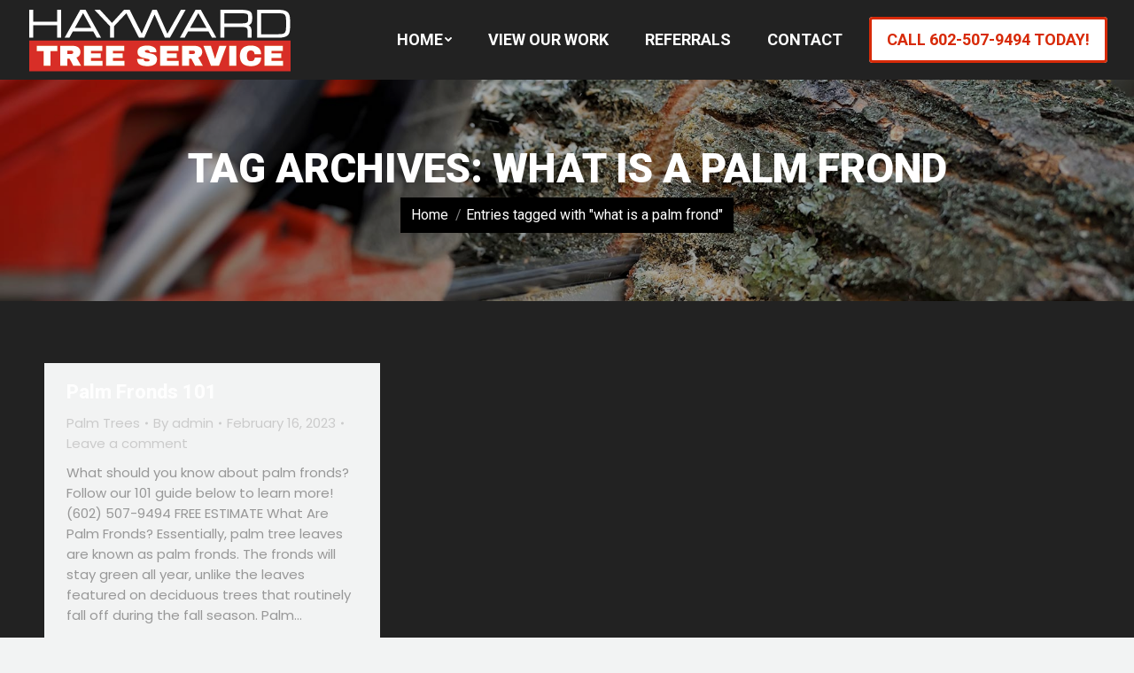

--- FILE ---
content_type: text/html; charset=UTF-8
request_url: https://haywardtreeserviceaz.com/tag/what-is-a-palm-frond/
body_size: 68236
content:
<!DOCTYPE html>
<!--[if !(IE 6) | !(IE 7) | !(IE 8)  ]><!-->
<html lang="en-US" class="no-js">
<!--<![endif]-->
<head>
	<meta charset="UTF-8" />
		<meta name="viewport" content="width=device-width, initial-scale=1, maximum-scale=1, user-scalable=0">
		<meta name="theme-color" content="#d72a08"/>	<link rel="profile" href="https://gmpg.org/xfn/11" />
	        <script type="text/javascript">
            if (/Android|webOS|iPhone|iPad|iPod|BlackBerry|IEMobile|Opera Mini/i.test(navigator.userAgent)) {
                var originalAddEventListener = EventTarget.prototype.addEventListener,
                    oldWidth = window.innerWidth;

                EventTarget.prototype.addEventListener = function (eventName, eventHandler, useCapture) {
                    if (eventName === "resize") {
                        originalAddEventListener.call(this, eventName, function (event) {
                            if (oldWidth === window.innerWidth) {
                                return;
                            }
                            else if (oldWidth !== window.innerWidth) {
                                oldWidth = window.innerWidth;
                            }
                            if (eventHandler.handleEvent) {
                                eventHandler.handleEvent.call(this, event);
                            }
                            else {
                                eventHandler.call(this, event);
                            };
                        }, useCapture);
                    }
                    else {
                        originalAddEventListener.call(this, eventName, eventHandler, useCapture);
                    };
                };
            };
        </script>
		<meta name='robots' content='index, follow, max-image-preview:large, max-snippet:-1, max-video-preview:-1' />

	<!-- This site is optimized with the Yoast SEO plugin v20.11 - https://yoast.com/wordpress/plugins/seo/ -->
	<title>what is a palm frond Archives - Hayward Tree Service AZ</title>
	<link rel="canonical" href="https://haywardtreeserviceaz.com/tag/what-is-a-palm-frond/" />
	<meta property="og:locale" content="en_US" />
	<meta property="og:type" content="article" />
	<meta property="og:title" content="what is a palm frond Archives - Hayward Tree Service AZ" />
	<meta property="og:url" content="https://haywardtreeserviceaz.com/tag/what-is-a-palm-frond/" />
	<meta property="og:site_name" content="Hayward Tree Service AZ" />
	<meta name="twitter:card" content="summary_large_image" />
	<script type="application/ld+json" class="yoast-schema-graph">{"@context":"https://schema.org","@graph":[{"@type":"CollectionPage","@id":"https://haywardtreeserviceaz.com/tag/what-is-a-palm-frond/","url":"https://haywardtreeserviceaz.com/tag/what-is-a-palm-frond/","name":"what is a palm frond Archives - Hayward Tree Service AZ","isPartOf":{"@id":"https://haywardtreeserviceaz.com/#website"},"breadcrumb":{"@id":"https://haywardtreeserviceaz.com/tag/what-is-a-palm-frond/#breadcrumb"},"inLanguage":"en-US"},{"@type":"BreadcrumbList","@id":"https://haywardtreeserviceaz.com/tag/what-is-a-palm-frond/#breadcrumb","itemListElement":[{"@type":"ListItem","position":1,"name":"Home","item":"https://haywardtreeserviceaz.com/"},{"@type":"ListItem","position":2,"name":"what is a palm frond"}]},{"@type":"WebSite","@id":"https://haywardtreeserviceaz.com/#website","url":"https://haywardtreeserviceaz.com/","name":"Hayward Tree Service AZ","description":"","potentialAction":[{"@type":"SearchAction","target":{"@type":"EntryPoint","urlTemplate":"https://haywardtreeserviceaz.com/?s={search_term_string}"},"query-input":"required name=search_term_string"}],"inLanguage":"en-US"}]}</script>
	<!-- / Yoast SEO plugin. -->


<link rel='dns-prefetch' href='//maps.googleapis.com' />
<link rel='dns-prefetch' href='//fonts.googleapis.com' />
<link rel="alternate" type="application/rss+xml" title="Hayward Tree Service AZ &raquo; Feed" href="https://haywardtreeserviceaz.com/feed/" />
<link rel="alternate" type="application/rss+xml" title="Hayward Tree Service AZ &raquo; Comments Feed" href="https://haywardtreeserviceaz.com/comments/feed/" />
<link rel="alternate" type="application/rss+xml" title="Hayward Tree Service AZ &raquo; what is a palm frond Tag Feed" href="https://haywardtreeserviceaz.com/tag/what-is-a-palm-frond/feed/" />
<style id='wp-img-auto-sizes-contain-inline-css' type='text/css'>
img:is([sizes=auto i],[sizes^="auto," i]){contain-intrinsic-size:3000px 1500px}
/*# sourceURL=wp-img-auto-sizes-contain-inline-css */
</style>
<style id='wp-emoji-styles-inline-css' type='text/css'>

	img.wp-smiley, img.emoji {
		display: inline !important;
		border: none !important;
		box-shadow: none !important;
		height: 1em !important;
		width: 1em !important;
		margin: 0 0.07em !important;
		vertical-align: -0.1em !important;
		background: none !important;
		padding: 0 !important;
	}
/*# sourceURL=wp-emoji-styles-inline-css */
</style>
<link rel='stylesheet' id='ez-toc-css' href='https://haywardtreeserviceaz.com/wp-content/plugins/easy-table-of-contents/assets/css/screen.min.css?ver=2.0.66.1' type='text/css' media='all' />
<style id='ez-toc-inline-css' type='text/css'>
div#ez-toc-container .ez-toc-title {font-size: 120%;}div#ez-toc-container .ez-toc-title {font-weight: 500;}div#ez-toc-container ul li {font-size: 95%;}div#ez-toc-container ul li {font-weight: 500;}div#ez-toc-container nav ul ul li {font-size: 90%;}
.ez-toc-container-direction {direction: ltr;}.ez-toc-counter ul{counter-reset: item ;}.ez-toc-counter nav ul li a::before {content: counters(item, ".", decimal) ". ";display: inline-block;counter-increment: item;flex-grow: 0;flex-shrink: 0;margin-right: .2em; float: left; }.ez-toc-widget-direction {direction: ltr;}.ez-toc-widget-container ul{counter-reset: item ;}.ez-toc-widget-container nav ul li a::before {content: counters(item, ".", decimal) ". ";display: inline-block;counter-increment: item;flex-grow: 0;flex-shrink: 0;margin-right: .2em; float: left; }
/*# sourceURL=ez-toc-inline-css */
</style>
<link rel='stylesheet' id='the7-icomoon-material-24x24-css' href='https://haywardtreeserviceaz.com/wp-content/uploads/smile_fonts/icomoon-material-24x24/icomoon-material-24x24.css?ver=6.9' type='text/css' media='all' />
<link rel='stylesheet' id='the7-icomoon-icomoonfree-16x16-css' href='https://haywardtreeserviceaz.com/wp-content/uploads/smile_fonts/icomoon-icomoonfree-16x16/icomoon-icomoonfree-16x16.css?ver=6.9' type='text/css' media='all' />
<link rel='stylesheet' id='js_composer_front-css' href='https://haywardtreeserviceaz.com/wp-content/plugins/js_composer/assets/css/js_composer.min.css?ver=6.13.0' type='text/css' media='all' />
<link rel='stylesheet' id='dt-web-fonts-css' href='https://fonts.googleapis.com/css?family=Open+Sans:400,600,700%7CRoboto:400,600,700,800,900%7CPoppins:400,600,700' type='text/css' media='all' />
<link rel='stylesheet' id='dt-main-css' href='https://haywardtreeserviceaz.com/wp-content/themes/dt-the7/css/main.min.css?ver=9.16.0' type='text/css' media='all' />
<style id='dt-main-inline-css' type='text/css'>
body #load {
  display: block;
  height: 100%;
  overflow: hidden;
  position: fixed;
  width: 100%;
  z-index: 9901;
  opacity: 1;
  visibility: visible;
  transition: all .35s ease-out;
}
.load-wrap {
  width: 100%;
  height: 100%;
  background-position: center center;
  background-repeat: no-repeat;
  text-align: center;
}
.load-wrap > svg {
  position: absolute;
  top: 50%;
  left: 50%;
  transform: translate(-50%,-50%);
}
#load {
  background-color: #ffffff;
}
.uil-default rect:not(.bk) {
  fill: #d72a08;
}
.uil-ring > path {
  fill: #d72a08;
}
.ring-loader .circle {
  fill: #d72a08;
}
.ring-loader .moving-circle {
  fill: #d72a08;
}
.uil-hourglass .glass {
  stroke: #d72a08;
}
.uil-hourglass .sand {
  fill: #d72a08;
}
.spinner-loader .load-wrap {
  background-image: url("data:image/svg+xml,%3Csvg width='75px' height='75px' xmlns='http://www.w3.org/2000/svg' viewBox='0 0 100 100' preserveAspectRatio='xMidYMid' class='uil-default'%3E%3Crect x='0' y='0' width='100' height='100' fill='none' class='bk'%3E%3C/rect%3E%3Crect  x='46.5' y='40' width='7' height='20' rx='5' ry='5' fill='%23d72a08' transform='rotate(0 50 50) translate(0 -30)'%3E  %3Canimate attributeName='opacity' from='1' to='0' dur='1s' begin='0s' repeatCount='indefinite'/%3E%3C/rect%3E%3Crect  x='46.5' y='40' width='7' height='20' rx='5' ry='5' fill='%23d72a08' transform='rotate(30 50 50) translate(0 -30)'%3E  %3Canimate attributeName='opacity' from='1' to='0' dur='1s' begin='0.08333333333333333s' repeatCount='indefinite'/%3E%3C/rect%3E%3Crect  x='46.5' y='40' width='7' height='20' rx='5' ry='5' fill='%23d72a08' transform='rotate(60 50 50) translate(0 -30)'%3E  %3Canimate attributeName='opacity' from='1' to='0' dur='1s' begin='0.16666666666666666s' repeatCount='indefinite'/%3E%3C/rect%3E%3Crect  x='46.5' y='40' width='7' height='20' rx='5' ry='5' fill='%23d72a08' transform='rotate(90 50 50) translate(0 -30)'%3E  %3Canimate attributeName='opacity' from='1' to='0' dur='1s' begin='0.25s' repeatCount='indefinite'/%3E%3C/rect%3E%3Crect  x='46.5' y='40' width='7' height='20' rx='5' ry='5' fill='%23d72a08' transform='rotate(120 50 50) translate(0 -30)'%3E  %3Canimate attributeName='opacity' from='1' to='0' dur='1s' begin='0.3333333333333333s' repeatCount='indefinite'/%3E%3C/rect%3E%3Crect  x='46.5' y='40' width='7' height='20' rx='5' ry='5' fill='%23d72a08' transform='rotate(150 50 50) translate(0 -30)'%3E  %3Canimate attributeName='opacity' from='1' to='0' dur='1s' begin='0.4166666666666667s' repeatCount='indefinite'/%3E%3C/rect%3E%3Crect  x='46.5' y='40' width='7' height='20' rx='5' ry='5' fill='%23d72a08' transform='rotate(180 50 50) translate(0 -30)'%3E  %3Canimate attributeName='opacity' from='1' to='0' dur='1s' begin='0.5s' repeatCount='indefinite'/%3E%3C/rect%3E%3Crect  x='46.5' y='40' width='7' height='20' rx='5' ry='5' fill='%23d72a08' transform='rotate(210 50 50) translate(0 -30)'%3E  %3Canimate attributeName='opacity' from='1' to='0' dur='1s' begin='0.5833333333333334s' repeatCount='indefinite'/%3E%3C/rect%3E%3Crect  x='46.5' y='40' width='7' height='20' rx='5' ry='5' fill='%23d72a08' transform='rotate(240 50 50) translate(0 -30)'%3E  %3Canimate attributeName='opacity' from='1' to='0' dur='1s' begin='0.6666666666666666s' repeatCount='indefinite'/%3E%3C/rect%3E%3Crect  x='46.5' y='40' width='7' height='20' rx='5' ry='5' fill='%23d72a08' transform='rotate(270 50 50) translate(0 -30)'%3E  %3Canimate attributeName='opacity' from='1' to='0' dur='1s' begin='0.75s' repeatCount='indefinite'/%3E%3C/rect%3E%3Crect  x='46.5' y='40' width='7' height='20' rx='5' ry='5' fill='%23d72a08' transform='rotate(300 50 50) translate(0 -30)'%3E  %3Canimate attributeName='opacity' from='1' to='0' dur='1s' begin='0.8333333333333334s' repeatCount='indefinite'/%3E%3C/rect%3E%3Crect  x='46.5' y='40' width='7' height='20' rx='5' ry='5' fill='%23d72a08' transform='rotate(330 50 50) translate(0 -30)'%3E  %3Canimate attributeName='opacity' from='1' to='0' dur='1s' begin='0.9166666666666666s' repeatCount='indefinite'/%3E%3C/rect%3E%3C/svg%3E");
}
.ring-loader .load-wrap {
  background-image: url("data:image/svg+xml,%3Csvg xmlns='http://www.w3.org/2000/svg' viewBox='0 0 32 32' width='72' height='72' fill='%23d72a08'%3E   %3Cpath opacity='.25' d='M16 0 A16 16 0 0 0 16 32 A16 16 0 0 0 16 0 M16 4 A12 12 0 0 1 16 28 A12 12 0 0 1 16 4'/%3E   %3Cpath d='M16 0 A16 16 0 0 1 32 16 L28 16 A12 12 0 0 0 16 4z'%3E     %3CanimateTransform attributeName='transform' type='rotate' from='0 16 16' to='360 16 16' dur='0.8s' repeatCount='indefinite' /%3E   %3C/path%3E %3C/svg%3E");
}
.hourglass-loader .load-wrap {
  background-image: url("data:image/svg+xml,%3Csvg xmlns='http://www.w3.org/2000/svg' viewBox='0 0 32 32' width='72' height='72' fill='%23d72a08'%3E   %3Cpath transform='translate(2)' d='M0 12 V20 H4 V12z'%3E      %3Canimate attributeName='d' values='M0 12 V20 H4 V12z; M0 4 V28 H4 V4z; M0 12 V20 H4 V12z; M0 12 V20 H4 V12z' dur='1.2s' repeatCount='indefinite' begin='0' keytimes='0;.2;.5;1' keySplines='0.2 0.2 0.4 0.8;0.2 0.6 0.4 0.8;0.2 0.8 0.4 0.8' calcMode='spline'  /%3E   %3C/path%3E   %3Cpath transform='translate(8)' d='M0 12 V20 H4 V12z'%3E     %3Canimate attributeName='d' values='M0 12 V20 H4 V12z; M0 4 V28 H4 V4z; M0 12 V20 H4 V12z; M0 12 V20 H4 V12z' dur='1.2s' repeatCount='indefinite' begin='0.2' keytimes='0;.2;.5;1' keySplines='0.2 0.2 0.4 0.8;0.2 0.6 0.4 0.8;0.2 0.8 0.4 0.8' calcMode='spline'  /%3E   %3C/path%3E   %3Cpath transform='translate(14)' d='M0 12 V20 H4 V12z'%3E     %3Canimate attributeName='d' values='M0 12 V20 H4 V12z; M0 4 V28 H4 V4z; M0 12 V20 H4 V12z; M0 12 V20 H4 V12z' dur='1.2s' repeatCount='indefinite' begin='0.4' keytimes='0;.2;.5;1' keySplines='0.2 0.2 0.4 0.8;0.2 0.6 0.4 0.8;0.2 0.8 0.4 0.8' calcMode='spline' /%3E   %3C/path%3E   %3Cpath transform='translate(20)' d='M0 12 V20 H4 V12z'%3E     %3Canimate attributeName='d' values='M0 12 V20 H4 V12z; M0 4 V28 H4 V4z; M0 12 V20 H4 V12z; M0 12 V20 H4 V12z' dur='1.2s' repeatCount='indefinite' begin='0.6' keytimes='0;.2;.5;1' keySplines='0.2 0.2 0.4 0.8;0.2 0.6 0.4 0.8;0.2 0.8 0.4 0.8' calcMode='spline' /%3E   %3C/path%3E   %3Cpath transform='translate(26)' d='M0 12 V20 H4 V12z'%3E     %3Canimate attributeName='d' values='M0 12 V20 H4 V12z; M0 4 V28 H4 V4z; M0 12 V20 H4 V12z; M0 12 V20 H4 V12z' dur='1.2s' repeatCount='indefinite' begin='0.8' keytimes='0;.2;.5;1' keySplines='0.2 0.2 0.4 0.8;0.2 0.6 0.4 0.8;0.2 0.8 0.4 0.8' calcMode='spline' /%3E   %3C/path%3E %3C/svg%3E");
}

/*# sourceURL=dt-main-inline-css */
</style>
<link rel='stylesheet' id='the7-font-css' href='https://haywardtreeserviceaz.com/wp-content/themes/dt-the7/fonts/icomoon-the7-font/icomoon-the7-font.min.css?ver=9.16.0' type='text/css' media='all' />
<link rel='stylesheet' id='the7-awesome-fonts-css' href='https://haywardtreeserviceaz.com/wp-content/themes/dt-the7/fonts/FontAwesome/css/all.min.css?ver=9.16.0' type='text/css' media='all' />
<link rel='stylesheet' id='the7-awesome-fonts-back-css' href='https://haywardtreeserviceaz.com/wp-content/themes/dt-the7/fonts/FontAwesome/back-compat.min.css?ver=9.16.0' type='text/css' media='all' />
<link rel='stylesheet' id='the7-custom-scrollbar-css' href='https://haywardtreeserviceaz.com/wp-content/themes/dt-the7/lib/custom-scrollbar/custom-scrollbar.min.css?ver=9.16.0' type='text/css' media='all' />
<link rel='stylesheet' id='the7-wpbakery-css' href='https://haywardtreeserviceaz.com/wp-content/themes/dt-the7/css/wpbakery.min.css?ver=9.16.0' type='text/css' media='all' />
<link rel='stylesheet' id='the7-core-css' href='https://haywardtreeserviceaz.com/wp-content/plugins/dt-the7-core/assets/css/post-type.min.css?ver=2.5.7.1' type='text/css' media='all' />
<link rel='stylesheet' id='the7-css-vars-css' href='https://haywardtreeserviceaz.com/wp-content/uploads/the7-css/css-vars.css?ver=a021f542c5e0' type='text/css' media='all' />
<link rel='stylesheet' id='dt-custom-css' href='https://haywardtreeserviceaz.com/wp-content/uploads/the7-css/custom.css?ver=a021f542c5e0' type='text/css' media='all' />
<link rel='stylesheet' id='dt-media-css' href='https://haywardtreeserviceaz.com/wp-content/uploads/the7-css/media.css?ver=a021f542c5e0' type='text/css' media='all' />
<link rel='stylesheet' id='the7-mega-menu-css' href='https://haywardtreeserviceaz.com/wp-content/uploads/the7-css/mega-menu.css?ver=a021f542c5e0' type='text/css' media='all' />
<link rel='stylesheet' id='the7-elements-albums-portfolio-css' href='https://haywardtreeserviceaz.com/wp-content/uploads/the7-css/the7-elements-albums-portfolio.css?ver=a021f542c5e0' type='text/css' media='all' />
<link rel='stylesheet' id='the7-elements-css' href='https://haywardtreeserviceaz.com/wp-content/uploads/the7-css/post-type-dynamic.css?ver=a021f542c5e0' type='text/css' media='all' />
<link rel='stylesheet' id='style-css' href='https://haywardtreeserviceaz.com/wp-content/themes/dt-the7/style.css?ver=9.16.0' type='text/css' media='all' />
<link rel='stylesheet' id='ultimate-vc-addons-style-min-css' href='https://haywardtreeserviceaz.com/wp-content/plugins/Ultimate_VC_Addons/assets/min-css/ultimate.min.css?ver=3.19.11' type='text/css' media='all' />
<link rel='stylesheet' id='ultimate-vc-addons-icons-css' href='https://haywardtreeserviceaz.com/wp-content/plugins/Ultimate_VC_Addons/assets/css/icons.css?ver=3.19.11' type='text/css' media='all' />
<link rel='stylesheet' id='ultimate-vc-addons-vidcons-css' href='https://haywardtreeserviceaz.com/wp-content/plugins/Ultimate_VC_Addons/assets/fonts/vidcons.css?ver=3.19.11' type='text/css' media='all' />
<link rel='stylesheet' id='ultimate-vc-addons-selected-google-fonts-style-css' href='https://fonts.googleapis.com/css?family=Roboto:&#038;subset=vietnamese,greek,latin-ext,cyrillic-ext,latin,cyrillic,greek-ext' type='text/css' media='all' />
<script type="text/javascript" src="https://haywardtreeserviceaz.com/wp-includes/js/jquery/jquery.min.js?ver=3.7.1" id="jquery-core-js"></script>
<script type="text/javascript" src="https://haywardtreeserviceaz.com/wp-includes/js/jquery/jquery-migrate.min.js?ver=3.4.1" id="jquery-migrate-js"></script>
<script type="text/javascript" id="dt-above-fold-js-extra">
/* <![CDATA[ */
var dtLocal = {"themeUrl":"https://haywardtreeserviceaz.com/wp-content/themes/dt-the7","passText":"To view this protected post, enter the password below:","moreButtonText":{"loading":"Loading...","loadMore":"Load more"},"postID":"2945","ajaxurl":"https://haywardtreeserviceaz.com/wp-admin/admin-ajax.php","REST":{"baseUrl":"https://haywardtreeserviceaz.com/wp-json/the7/v1","endpoints":{"sendMail":"/send-mail"}},"contactMessages":{"required":"One or more fields have an error. Please check and try again.","terms":"Please accept the privacy policy.","fillTheCaptchaError":"Please, fill the captcha."},"captchaSiteKey":"","ajaxNonce":"503606479c","pageData":{"type":"archive","template":"archive","layout":"masonry"},"themeSettings":{"smoothScroll":"off","lazyLoading":false,"accentColor":{"mode":"solid","color":"#d72a08"},"desktopHeader":{"height":90},"ToggleCaptionEnabled":"disabled","ToggleCaption":"Navigation","floatingHeader":{"showAfter":120,"showMenu":true,"height":90,"logo":{"showLogo":true,"html":"\u003Cimg class=\" preload-me\" src=\"https://haywardtreeserviceaz.com/wp-content/uploads/2021/09/hayward-tree-service-logo-300px.png\" srcset=\"https://haywardtreeserviceaz.com/wp-content/uploads/2021/09/hayward-tree-service-logo-300px.png 300w, https://haywardtreeserviceaz.com/wp-content/uploads/2021/09/hayward-tree-service-logo-600px.png 600w\" width=\"300\" height=\"76\"   sizes=\"300px\" alt=\"Hayward Tree Service AZ\" /\u003E","url":"https://haywardtreeserviceaz.com/"}},"topLine":{"floatingTopLine":{"logo":{"showLogo":false,"html":""}}},"mobileHeader":{"firstSwitchPoint":1150,"secondSwitchPoint":778,"firstSwitchPointHeight":80,"secondSwitchPointHeight":80,"mobileToggleCaptionEnabled":"disabled","mobileToggleCaption":"Menu"},"stickyMobileHeaderFirstSwitch":{"logo":{"html":"\u003Cimg class=\" preload-me\" src=\"https://haywardtreeserviceaz.com/wp-content/uploads/2021/09/hayward-tree-service-logo-300px.png\" srcset=\"https://haywardtreeserviceaz.com/wp-content/uploads/2021/09/hayward-tree-service-logo-300px.png 300w, https://haywardtreeserviceaz.com/wp-content/uploads/2021/09/hayward-tree-service-logo-600px.png 600w\" width=\"300\" height=\"76\"   sizes=\"300px\" alt=\"Hayward Tree Service AZ\" /\u003E"}},"stickyMobileHeaderSecondSwitch":{"logo":{"html":"\u003Cimg class=\" preload-me\" src=\"https://haywardtreeserviceaz.com/wp-content/uploads/2021/09/hayward-tree-service-logo-300px.png\" srcset=\"https://haywardtreeserviceaz.com/wp-content/uploads/2021/09/hayward-tree-service-logo-300px.png 300w, https://haywardtreeserviceaz.com/wp-content/uploads/2021/09/hayward-tree-service-logo-600px.png 600w\" width=\"300\" height=\"76\"   sizes=\"300px\" alt=\"Hayward Tree Service AZ\" /\u003E"}},"content":{"textColor":"#999999","headerColor":"#ffffff"},"sidebar":{"switchPoint":992},"boxedWidth":"1280px","stripes":{"stripe1":{"textColor":"#5f676c","headerColor":"#242e35"},"stripe2":{"textColor":"#ffffff","headerColor":"#ffffff"},"stripe3":{"textColor":"#ffffff","headerColor":"#ffffff"}}},"VCMobileScreenWidth":"768"};
var dtShare = {"shareButtonText":{"facebook":"Share on Facebook","twitter":"Tweet","pinterest":"Pin it","linkedin":"Share on Linkedin","whatsapp":"Share on Whatsapp"},"overlayOpacity":"85"};
//# sourceURL=dt-above-fold-js-extra
/* ]]> */
</script>
<script type="text/javascript" src="https://haywardtreeserviceaz.com/wp-content/themes/dt-the7/js/above-the-fold.min.js?ver=9.16.0" id="dt-above-fold-js"></script>
<script type="text/javascript" src="https://haywardtreeserviceaz.com/wp-content/plugins/Ultimate_VC_Addons/assets/min-js/modernizr-custom.min.js?ver=3.19.11" id="ultimate-vc-addons-modernizr-js"></script>
<script type="text/javascript" src="https://haywardtreeserviceaz.com/wp-content/plugins/Ultimate_VC_Addons/assets/min-js/jquery-ui.min.js?ver=3.19.11" id="jquery_ui-js"></script>
<script type="text/javascript" src="https://maps.googleapis.com/maps/api/js" id="ultimate-vc-addons-googleapis-js"></script>
<script type="text/javascript" src="https://haywardtreeserviceaz.com/wp-includes/js/jquery/ui/core.min.js?ver=1.13.3" id="jquery-ui-core-js"></script>
<script type="text/javascript" src="https://haywardtreeserviceaz.com/wp-includes/js/jquery/ui/mouse.min.js?ver=1.13.3" id="jquery-ui-mouse-js"></script>
<script type="text/javascript" src="https://haywardtreeserviceaz.com/wp-includes/js/jquery/ui/slider.min.js?ver=1.13.3" id="jquery-ui-slider-js"></script>
<script type="text/javascript" src="https://haywardtreeserviceaz.com/wp-content/plugins/Ultimate_VC_Addons/assets/min-js/jquery-ui-labeledslider.min.js?ver=3.19.11" id="ultimate-vc-addons_range_tick-js"></script>
<script type="text/javascript" src="https://haywardtreeserviceaz.com/wp-content/plugins/Ultimate_VC_Addons/assets/min-js/ultimate.min.js?ver=3.19.11" id="ultimate-vc-addons-script-js"></script>
<script type="text/javascript" src="https://haywardtreeserviceaz.com/wp-content/plugins/Ultimate_VC_Addons/assets/min-js/modal-all.min.js?ver=3.19.11" id="ultimate-vc-addons-modal-all-js"></script>
<script type="text/javascript" src="https://haywardtreeserviceaz.com/wp-content/plugins/Ultimate_VC_Addons/assets/min-js/jparallax.min.js?ver=3.19.11" id="ultimate-vc-addons-jquery.shake-js"></script>
<script type="text/javascript" src="https://haywardtreeserviceaz.com/wp-content/plugins/Ultimate_VC_Addons/assets/min-js/vhparallax.min.js?ver=3.19.11" id="ultimate-vc-addons-jquery.vhparallax-js"></script>
<script type="text/javascript" src="https://haywardtreeserviceaz.com/wp-content/plugins/Ultimate_VC_Addons/assets/min-js/ultimate_bg.min.js?ver=3.19.11" id="ultimate-vc-addons-row-bg-js"></script>
<script type="text/javascript" src="https://haywardtreeserviceaz.com/wp-content/plugins/Ultimate_VC_Addons/assets/min-js/mb-YTPlayer.min.js?ver=3.19.11" id="ultimate-vc-addons-jquery.ytplayer-js"></script>
<link rel="https://api.w.org/" href="https://haywardtreeserviceaz.com/wp-json/" /><link rel="alternate" title="JSON" type="application/json" href="https://haywardtreeserviceaz.com/wp-json/wp/v2/tags/60" /><link rel="EditURI" type="application/rsd+xml" title="RSD" href="https://haywardtreeserviceaz.com/xmlrpc.php?rsd" />
<meta name="generator" content="WordPress 6.9" />
<meta name="generator" content="Powered by WPBakery Page Builder - drag and drop page builder for WordPress."/>
<meta name="generator" content="Powered by Slider Revolution 6.5.8 - responsive, Mobile-Friendly Slider Plugin for WordPress with comfortable drag and drop interface." />
<script type="text/javascript" id="the7-loader-script">
document.addEventListener("DOMContentLoaded", function(event) { 
	var load = document.getElementById("load");
	if(!load.classList.contains('loader-removed')){
		var removeLoading = setTimeout(function() {
			load.className += " loader-removed";
		}, 300);
	}
});
</script>
		<link rel="icon" href="https://haywardtreeserviceaz.com/wp-content/uploads/2021/09/hayward-tree-service-favicon-150x150.png" sizes="32x32" />
<link rel="icon" href="https://haywardtreeserviceaz.com/wp-content/uploads/2021/09/hayward-tree-service-favicon-300x300.png" sizes="192x192" />
<link rel="apple-touch-icon" href="https://haywardtreeserviceaz.com/wp-content/uploads/2021/09/hayward-tree-service-favicon-300x300.png" />
<meta name="msapplication-TileImage" content="https://haywardtreeserviceaz.com/wp-content/uploads/2021/09/hayward-tree-service-favicon-300x300.png" />
<script type="text/javascript">function setREVStartSize(e){
			//window.requestAnimationFrame(function() {				 
				window.RSIW = window.RSIW===undefined ? window.innerWidth : window.RSIW;	
				window.RSIH = window.RSIH===undefined ? window.innerHeight : window.RSIH;	
				try {								
					var pw = document.getElementById(e.c).parentNode.offsetWidth,
						newh;
					pw = pw===0 || isNaN(pw) ? window.RSIW : pw;
					e.tabw = e.tabw===undefined ? 0 : parseInt(e.tabw);
					e.thumbw = e.thumbw===undefined ? 0 : parseInt(e.thumbw);
					e.tabh = e.tabh===undefined ? 0 : parseInt(e.tabh);
					e.thumbh = e.thumbh===undefined ? 0 : parseInt(e.thumbh);
					e.tabhide = e.tabhide===undefined ? 0 : parseInt(e.tabhide);
					e.thumbhide = e.thumbhide===undefined ? 0 : parseInt(e.thumbhide);
					e.mh = e.mh===undefined || e.mh=="" || e.mh==="auto" ? 0 : parseInt(e.mh,0);		
					if(e.layout==="fullscreen" || e.l==="fullscreen") 						
						newh = Math.max(e.mh,window.RSIH);					
					else{					
						e.gw = Array.isArray(e.gw) ? e.gw : [e.gw];
						for (var i in e.rl) if (e.gw[i]===undefined || e.gw[i]===0) e.gw[i] = e.gw[i-1];					
						e.gh = e.el===undefined || e.el==="" || (Array.isArray(e.el) && e.el.length==0)? e.gh : e.el;
						e.gh = Array.isArray(e.gh) ? e.gh : [e.gh];
						for (var i in e.rl) if (e.gh[i]===undefined || e.gh[i]===0) e.gh[i] = e.gh[i-1];
											
						var nl = new Array(e.rl.length),
							ix = 0,						
							sl;					
						e.tabw = e.tabhide>=pw ? 0 : e.tabw;
						e.thumbw = e.thumbhide>=pw ? 0 : e.thumbw;
						e.tabh = e.tabhide>=pw ? 0 : e.tabh;
						e.thumbh = e.thumbhide>=pw ? 0 : e.thumbh;					
						for (var i in e.rl) nl[i] = e.rl[i]<window.RSIW ? 0 : e.rl[i];
						sl = nl[0];									
						for (var i in nl) if (sl>nl[i] && nl[i]>0) { sl = nl[i]; ix=i;}															
						var m = pw>(e.gw[ix]+e.tabw+e.thumbw) ? 1 : (pw-(e.tabw+e.thumbw)) / (e.gw[ix]);					
						newh =  (e.gh[ix] * m) + (e.tabh + e.thumbh);
					}
					var el = document.getElementById(e.c);
					if (el!==null && el) el.style.height = newh+"px";					
					el = document.getElementById(e.c+"_wrapper");
					if (el!==null && el) {
						el.style.height = newh+"px";
						el.style.display = "block";
					}
				} catch(e){
					console.log("Failure at Presize of Slider:" + e)
				}					   
			//});
		  };</script>
		<style type="text/css" id="wp-custom-css">
			/** WPFORMS WPFORMSLABEL **/
.wpforms-form label{
 color:rgb(8, 152, 166)!important; 
}
 
/** WPFORMS Input Textarea **/
.wpforms-form input, .wpforms-form textarea{
  background-color: #444444 !important;
	border: none !important;
}
 
/** WPFORMS BUTTON COLOR **/
.wpforms-form button{
  background-color: #444444 !important; 
	border: none !important;
}
 
/** WPFORMS SUBMIT BUTTON **/
button.wpforms-submit{
  color:#d72a08 !important; 
	font-size: 18px !important;
	font-weight: 700 !important;
	text-transform: uppercase !important;
  background-color: #ffffff !important; 
	border: 3px solid #d72a08 !important;
	border-radius: 5px !important;
	padding: 12px 50px !important;
}

button.wpforms-submit:hover{
  color:#ffffff !important; 
  background-color: #d72a08 !important; 
	
}
 

div.wpforms-container-full .wpforms-form input[type=text],[type=email],[type=tel], textarea {
	 color: #ffffff !important;
}

.wpforms-container ::-webkit-input-placeholder { /* Chrome and Safari */
   color: #aaa;
}
 
.wpforms-container :-moz-placeholder { /* Mozilla Firefox 4 to 18 */
   color: #aaa;
   opacity: 1;
}
 
.wpforms-container ::-moz-placeholder { /* Mozilla Firefox 19+ */
   color: #aaa;
   opacity: 1;
}
 
.wpforms-container :-ms-input-placeholder { /* Internet Explorer 10-11 */
   color: #aaa;
}
 
.wpforms-container ::-ms-input-placeholder { /* Microsoft Edge */
   color: #aaa;
}

@media only screen and (max-width: 769px) {
  .swap-on-mobile {
    display: flex !important;
    flex-direction: column-reverse !important;
  }
} 
		</style>
		<noscript><style> .wpb_animate_when_almost_visible { opacity: 1; }</style></noscript><style id='the7-custom-inline-css' type='text/css'>
/*Icons above menu items*/
.main-nav &gt; li &gt; a .text-wrap,
.header-bar .main-nav &gt; li &gt; a,
.menu-box .main-nav &gt; li &gt; a {
-webkit-flex-flow: column wrap;
-moz-flex-flow: column wrap;
-ms-flex-flow: column wrap;
flex-flow: column wrap;
}
.main-nav &gt; .menu-item &gt; a .fa {
padding-right: 0;
padding-bottom: 4px;
}
</style>
<style id='global-styles-inline-css' type='text/css'>
:root{--wp--preset--aspect-ratio--square: 1;--wp--preset--aspect-ratio--4-3: 4/3;--wp--preset--aspect-ratio--3-4: 3/4;--wp--preset--aspect-ratio--3-2: 3/2;--wp--preset--aspect-ratio--2-3: 2/3;--wp--preset--aspect-ratio--16-9: 16/9;--wp--preset--aspect-ratio--9-16: 9/16;--wp--preset--color--black: #000000;--wp--preset--color--cyan-bluish-gray: #abb8c3;--wp--preset--color--white: #FFF;--wp--preset--color--pale-pink: #f78da7;--wp--preset--color--vivid-red: #cf2e2e;--wp--preset--color--luminous-vivid-orange: #ff6900;--wp--preset--color--luminous-vivid-amber: #fcb900;--wp--preset--color--light-green-cyan: #7bdcb5;--wp--preset--color--vivid-green-cyan: #00d084;--wp--preset--color--pale-cyan-blue: #8ed1fc;--wp--preset--color--vivid-cyan-blue: #0693e3;--wp--preset--color--vivid-purple: #9b51e0;--wp--preset--color--accent: #d72a08;--wp--preset--color--dark-gray: #111;--wp--preset--color--light-gray: #767676;--wp--preset--gradient--vivid-cyan-blue-to-vivid-purple: linear-gradient(135deg,rgb(6,147,227) 0%,rgb(155,81,224) 100%);--wp--preset--gradient--light-green-cyan-to-vivid-green-cyan: linear-gradient(135deg,rgb(122,220,180) 0%,rgb(0,208,130) 100%);--wp--preset--gradient--luminous-vivid-amber-to-luminous-vivid-orange: linear-gradient(135deg,rgb(252,185,0) 0%,rgb(255,105,0) 100%);--wp--preset--gradient--luminous-vivid-orange-to-vivid-red: linear-gradient(135deg,rgb(255,105,0) 0%,rgb(207,46,46) 100%);--wp--preset--gradient--very-light-gray-to-cyan-bluish-gray: linear-gradient(135deg,rgb(238,238,238) 0%,rgb(169,184,195) 100%);--wp--preset--gradient--cool-to-warm-spectrum: linear-gradient(135deg,rgb(74,234,220) 0%,rgb(151,120,209) 20%,rgb(207,42,186) 40%,rgb(238,44,130) 60%,rgb(251,105,98) 80%,rgb(254,248,76) 100%);--wp--preset--gradient--blush-light-purple: linear-gradient(135deg,rgb(255,206,236) 0%,rgb(152,150,240) 100%);--wp--preset--gradient--blush-bordeaux: linear-gradient(135deg,rgb(254,205,165) 0%,rgb(254,45,45) 50%,rgb(107,0,62) 100%);--wp--preset--gradient--luminous-dusk: linear-gradient(135deg,rgb(255,203,112) 0%,rgb(199,81,192) 50%,rgb(65,88,208) 100%);--wp--preset--gradient--pale-ocean: linear-gradient(135deg,rgb(255,245,203) 0%,rgb(182,227,212) 50%,rgb(51,167,181) 100%);--wp--preset--gradient--electric-grass: linear-gradient(135deg,rgb(202,248,128) 0%,rgb(113,206,126) 100%);--wp--preset--gradient--midnight: linear-gradient(135deg,rgb(2,3,129) 0%,rgb(40,116,252) 100%);--wp--preset--font-size--small: 13px;--wp--preset--font-size--medium: 20px;--wp--preset--font-size--large: 36px;--wp--preset--font-size--x-large: 42px;--wp--preset--spacing--20: 0.44rem;--wp--preset--spacing--30: 0.67rem;--wp--preset--spacing--40: 1rem;--wp--preset--spacing--50: 1.5rem;--wp--preset--spacing--60: 2.25rem;--wp--preset--spacing--70: 3.38rem;--wp--preset--spacing--80: 5.06rem;--wp--preset--shadow--natural: 6px 6px 9px rgba(0, 0, 0, 0.2);--wp--preset--shadow--deep: 12px 12px 50px rgba(0, 0, 0, 0.4);--wp--preset--shadow--sharp: 6px 6px 0px rgba(0, 0, 0, 0.2);--wp--preset--shadow--outlined: 6px 6px 0px -3px rgb(255, 255, 255), 6px 6px rgb(0, 0, 0);--wp--preset--shadow--crisp: 6px 6px 0px rgb(0, 0, 0);}:where(.is-layout-flex){gap: 0.5em;}:where(.is-layout-grid){gap: 0.5em;}body .is-layout-flex{display: flex;}.is-layout-flex{flex-wrap: wrap;align-items: center;}.is-layout-flex > :is(*, div){margin: 0;}body .is-layout-grid{display: grid;}.is-layout-grid > :is(*, div){margin: 0;}:where(.wp-block-columns.is-layout-flex){gap: 2em;}:where(.wp-block-columns.is-layout-grid){gap: 2em;}:where(.wp-block-post-template.is-layout-flex){gap: 1.25em;}:where(.wp-block-post-template.is-layout-grid){gap: 1.25em;}.has-black-color{color: var(--wp--preset--color--black) !important;}.has-cyan-bluish-gray-color{color: var(--wp--preset--color--cyan-bluish-gray) !important;}.has-white-color{color: var(--wp--preset--color--white) !important;}.has-pale-pink-color{color: var(--wp--preset--color--pale-pink) !important;}.has-vivid-red-color{color: var(--wp--preset--color--vivid-red) !important;}.has-luminous-vivid-orange-color{color: var(--wp--preset--color--luminous-vivid-orange) !important;}.has-luminous-vivid-amber-color{color: var(--wp--preset--color--luminous-vivid-amber) !important;}.has-light-green-cyan-color{color: var(--wp--preset--color--light-green-cyan) !important;}.has-vivid-green-cyan-color{color: var(--wp--preset--color--vivid-green-cyan) !important;}.has-pale-cyan-blue-color{color: var(--wp--preset--color--pale-cyan-blue) !important;}.has-vivid-cyan-blue-color{color: var(--wp--preset--color--vivid-cyan-blue) !important;}.has-vivid-purple-color{color: var(--wp--preset--color--vivid-purple) !important;}.has-black-background-color{background-color: var(--wp--preset--color--black) !important;}.has-cyan-bluish-gray-background-color{background-color: var(--wp--preset--color--cyan-bluish-gray) !important;}.has-white-background-color{background-color: var(--wp--preset--color--white) !important;}.has-pale-pink-background-color{background-color: var(--wp--preset--color--pale-pink) !important;}.has-vivid-red-background-color{background-color: var(--wp--preset--color--vivid-red) !important;}.has-luminous-vivid-orange-background-color{background-color: var(--wp--preset--color--luminous-vivid-orange) !important;}.has-luminous-vivid-amber-background-color{background-color: var(--wp--preset--color--luminous-vivid-amber) !important;}.has-light-green-cyan-background-color{background-color: var(--wp--preset--color--light-green-cyan) !important;}.has-vivid-green-cyan-background-color{background-color: var(--wp--preset--color--vivid-green-cyan) !important;}.has-pale-cyan-blue-background-color{background-color: var(--wp--preset--color--pale-cyan-blue) !important;}.has-vivid-cyan-blue-background-color{background-color: var(--wp--preset--color--vivid-cyan-blue) !important;}.has-vivid-purple-background-color{background-color: var(--wp--preset--color--vivid-purple) !important;}.has-black-border-color{border-color: var(--wp--preset--color--black) !important;}.has-cyan-bluish-gray-border-color{border-color: var(--wp--preset--color--cyan-bluish-gray) !important;}.has-white-border-color{border-color: var(--wp--preset--color--white) !important;}.has-pale-pink-border-color{border-color: var(--wp--preset--color--pale-pink) !important;}.has-vivid-red-border-color{border-color: var(--wp--preset--color--vivid-red) !important;}.has-luminous-vivid-orange-border-color{border-color: var(--wp--preset--color--luminous-vivid-orange) !important;}.has-luminous-vivid-amber-border-color{border-color: var(--wp--preset--color--luminous-vivid-amber) !important;}.has-light-green-cyan-border-color{border-color: var(--wp--preset--color--light-green-cyan) !important;}.has-vivid-green-cyan-border-color{border-color: var(--wp--preset--color--vivid-green-cyan) !important;}.has-pale-cyan-blue-border-color{border-color: var(--wp--preset--color--pale-cyan-blue) !important;}.has-vivid-cyan-blue-border-color{border-color: var(--wp--preset--color--vivid-cyan-blue) !important;}.has-vivid-purple-border-color{border-color: var(--wp--preset--color--vivid-purple) !important;}.has-vivid-cyan-blue-to-vivid-purple-gradient-background{background: var(--wp--preset--gradient--vivid-cyan-blue-to-vivid-purple) !important;}.has-light-green-cyan-to-vivid-green-cyan-gradient-background{background: var(--wp--preset--gradient--light-green-cyan-to-vivid-green-cyan) !important;}.has-luminous-vivid-amber-to-luminous-vivid-orange-gradient-background{background: var(--wp--preset--gradient--luminous-vivid-amber-to-luminous-vivid-orange) !important;}.has-luminous-vivid-orange-to-vivid-red-gradient-background{background: var(--wp--preset--gradient--luminous-vivid-orange-to-vivid-red) !important;}.has-very-light-gray-to-cyan-bluish-gray-gradient-background{background: var(--wp--preset--gradient--very-light-gray-to-cyan-bluish-gray) !important;}.has-cool-to-warm-spectrum-gradient-background{background: var(--wp--preset--gradient--cool-to-warm-spectrum) !important;}.has-blush-light-purple-gradient-background{background: var(--wp--preset--gradient--blush-light-purple) !important;}.has-blush-bordeaux-gradient-background{background: var(--wp--preset--gradient--blush-bordeaux) !important;}.has-luminous-dusk-gradient-background{background: var(--wp--preset--gradient--luminous-dusk) !important;}.has-pale-ocean-gradient-background{background: var(--wp--preset--gradient--pale-ocean) !important;}.has-electric-grass-gradient-background{background: var(--wp--preset--gradient--electric-grass) !important;}.has-midnight-gradient-background{background: var(--wp--preset--gradient--midnight) !important;}.has-small-font-size{font-size: var(--wp--preset--font-size--small) !important;}.has-medium-font-size{font-size: var(--wp--preset--font-size--medium) !important;}.has-large-font-size{font-size: var(--wp--preset--font-size--large) !important;}.has-x-large-font-size{font-size: var(--wp--preset--font-size--x-large) !important;}
/*# sourceURL=global-styles-inline-css */
</style>
<link rel='stylesheet' id='rs-plugin-settings-css' href='https://haywardtreeserviceaz.com/wp-content/plugins/revslider/public/assets/css/rs6.css?ver=6.5.8' type='text/css' media='all' />
<style id='rs-plugin-settings-inline-css' type='text/css'>
#rs-demo-id {}
/*# sourceURL=rs-plugin-settings-inline-css */
</style>
</head>
<body id="the7-body" class="archive tag tag-what-is-a-palm-frond tag-60 wp-embed-responsive wp-theme-dt-the7 the7-core-ver-2.5.7.1 layout-masonry description-under-image dt-responsive-on right-mobile-menu-close-icon ouside-menu-close-icon mobile-hamburger-close-bg-enable mobile-hamburger-close-bg-hover-enable  fade-medium-mobile-menu-close-icon fade-small-menu-close-icon srcset-enabled btn-flat custom-btn-color custom-btn-hover-color phantom-sticky phantom-disable-decoration phantom-main-logo-on top-header first-switch-logo-center first-switch-menu-left second-switch-logo-center second-switch-menu-right right-mobile-menu layzr-loading-on popup-message-style dt-fa-compatibility the7-ver-9.16.0 wpb-js-composer js-comp-ver-6.13.0 vc_responsive">
<!-- The7 9.16.0 -->
<div id="load" class="hourglass-loader">
	<div class="load-wrap"></div>
</div>
<div id="page" >
	<a class="skip-link screen-reader-text" href="#content">Skip to content</a>

<div class="masthead inline-header right widgets full-height shadow-mobile-header-decoration small-mobile-menu-icon mobile-menu-icon-bg-on mobile-menu-icon-hover-bg-on dt-parent-menu-clickable show-sub-menu-on-hover"  role="banner">

	<div class="top-bar top-bar-empty top-bar-line-hide">
	<div class="top-bar-bg" ></div>
	<div class="mini-widgets left-widgets"></div><div class="mini-widgets right-widgets"></div></div>

	<header class="header-bar">

		<div class="branding">
	<div id="site-title" class="assistive-text">Hayward Tree Service AZ</div>
	<div id="site-description" class="assistive-text"></div>
	<a class="same-logo" href="https://haywardtreeserviceaz.com/"><img class=" preload-me" src="https://haywardtreeserviceaz.com/wp-content/uploads/2021/09/hayward-tree-service-logo-300px.png" srcset="https://haywardtreeserviceaz.com/wp-content/uploads/2021/09/hayward-tree-service-logo-300px.png 300w, https://haywardtreeserviceaz.com/wp-content/uploads/2021/09/hayward-tree-service-logo-600px.png 600w" width="300" height="76"   sizes="300px" alt="Hayward Tree Service AZ" /></a></div>

		<ul id="primary-menu" class="main-nav bg-outline-decoration hover-bg-decoration active-bg-decoration level-arrows-on outside-item-remove-margin" role="menubar"><li class="menu-item menu-item-type-post_type menu-item-object-page menu-item-home menu-item-has-children menu-item-2157 first has-children" role="presentation"><a href='https://haywardtreeserviceaz.com/' data-level='1' role="menuitem"><span class="menu-item-text"><span class="menu-text">Home</span></span></a><ul class="sub-nav hover-style-bg level-arrows-on" role="menubar"><li class="menu-item menu-item-type-post_type menu-item-object-page menu-item-2380 first" role="presentation"><a href='https://haywardtreeserviceaz.com/phoenix/scottsdale-tree-service.html' data-level='2' role="menuitem"><span class="menu-item-text"><span class="menu-text">Scottsdale, AZ</span></span></a></li> <li class="menu-item menu-item-type-post_type menu-item-object-page menu-item-2409" role="presentation"><a href='https://haywardtreeserviceaz.com/phoenix/glendale-tree-service.html' data-level='2' role="menuitem"><span class="menu-item-text"><span class="menu-text">Glendale, AZ</span></span></a></li> <li class="menu-item menu-item-type-post_type menu-item-object-page menu-item-2425" role="presentation"><a href='https://haywardtreeserviceaz.com/phoenix/surprise-tree-service.html' data-level='2' role="menuitem"><span class="menu-item-text"><span class="menu-text">Surprise, AZ</span></span></a></li> <li class="menu-item menu-item-type-post_type menu-item-object-page menu-item-2461" role="presentation"><a href='https://haywardtreeserviceaz.com/phoenix/peoria-tree-service.html' data-level='2' role="menuitem"><span class="menu-item-text"><span class="menu-text">Peoria, AZ</span></span></a></li> <li class="menu-item menu-item-type-post_type menu-item-object-page menu-item-2465" role="presentation"><a href='https://haywardtreeserviceaz.com/phoenix/sun-city-tree-service.html' data-level='2' role="menuitem"><span class="menu-item-text"><span class="menu-text">Sun City, AZ</span></span></a></li> <li class="menu-item menu-item-type-post_type menu-item-object-page menu-item-2464" role="presentation"><a href='https://haywardtreeserviceaz.com/phoenix/chandler-tree-service.html' data-level='2' role="menuitem"><span class="menu-item-text"><span class="menu-text">Chandler, AZ</span></span></a></li> <li class="menu-item menu-item-type-post_type menu-item-object-page menu-item-2463" role="presentation"><a href='https://haywardtreeserviceaz.com/phoenix/gilbert-tree-service.html' data-level='2' role="menuitem"><span class="menu-item-text"><span class="menu-text">Gilbert, AZ</span></span></a></li> <li class="menu-item menu-item-type-post_type menu-item-object-page menu-item-2462" role="presentation"><a href='https://haywardtreeserviceaz.com/phoenix/tempe-tree-service.html' data-level='2' role="menuitem"><span class="menu-item-text"><span class="menu-text">Tempe, AZ</span></span></a></li> <li class="menu-item menu-item-type-post_type menu-item-object-page menu-item-2472" role="presentation"><a href='https://haywardtreeserviceaz.com/phoenix/goodyear-tree-service.html' data-level='2' role="menuitem"><span class="menu-item-text"><span class="menu-text">Goodyear, AZ</span></span></a></li> <li class="menu-item menu-item-type-post_type menu-item-object-page menu-item-2477" role="presentation"><a href='https://haywardtreeserviceaz.com/phoenix/litchfield-tree-service.html' data-level='2' role="menuitem"><span class="menu-item-text"><span class="menu-text">Litchfield, AZ</span></span></a></li> </ul></li> <li class="menu-item menu-item-type-post_type menu-item-object-page menu-item-2556" role="presentation"><a href='https://haywardtreeserviceaz.com/view-our-work.html' data-level='1' role="menuitem"><span class="menu-item-text"><span class="menu-text">View Our Work</span></span></a></li> <li class="menu-item menu-item-type-post_type menu-item-object-page menu-item-2557" role="presentation"><a href='https://haywardtreeserviceaz.com/referrals-we-trust.html' data-level='1' role="menuitem"><span class="menu-item-text"><span class="menu-text">Referrals</span></span></a></li> <li class="menu-item menu-item-type-post_type menu-item-object-page menu-item-2775" role="presentation"><a href='https://haywardtreeserviceaz.com/contact.html' data-level='1' role="menuitem"><span class="menu-item-text"><span class="menu-text">Contact</span></span></a></li> </ul>
		<div class="mini-widgets"><a href="tel:+16025079494" class="microwidget-btn mini-button header-elements-button-1 show-on-desktop near-logo-first-switch in-menu-second-switch microwidget-btn-bg-on microwidget-btn-hover-bg-on border-on hover-border-off btn-icon-align-left" target="_blank"><span>CALL 602-507-9494 TODAY!</span></a></div>
	</header>

</div>
<div class="dt-mobile-header mobile-menu-show-divider">
	<div class="dt-close-mobile-menu-icon"><div class="close-line-wrap"><span class="close-line"></span><span class="close-line"></span><span class="close-line"></span></div></div>	<ul id="mobile-menu" class="mobile-main-nav" role="menubar">
		<li class="menu-item menu-item-type-post_type menu-item-object-page menu-item-home menu-item-has-children menu-item-2157 first has-children" role="presentation"><a href='https://haywardtreeserviceaz.com/' data-level='1' role="menuitem"><span class="menu-item-text"><span class="menu-text">Home</span></span></a><ul class="sub-nav hover-style-bg level-arrows-on" role="menubar"><li class="menu-item menu-item-type-post_type menu-item-object-page menu-item-2380 first" role="presentation"><a href='https://haywardtreeserviceaz.com/phoenix/scottsdale-tree-service.html' data-level='2' role="menuitem"><span class="menu-item-text"><span class="menu-text">Scottsdale, AZ</span></span></a></li> <li class="menu-item menu-item-type-post_type menu-item-object-page menu-item-2409" role="presentation"><a href='https://haywardtreeserviceaz.com/phoenix/glendale-tree-service.html' data-level='2' role="menuitem"><span class="menu-item-text"><span class="menu-text">Glendale, AZ</span></span></a></li> <li class="menu-item menu-item-type-post_type menu-item-object-page menu-item-2425" role="presentation"><a href='https://haywardtreeserviceaz.com/phoenix/surprise-tree-service.html' data-level='2' role="menuitem"><span class="menu-item-text"><span class="menu-text">Surprise, AZ</span></span></a></li> <li class="menu-item menu-item-type-post_type menu-item-object-page menu-item-2461" role="presentation"><a href='https://haywardtreeserviceaz.com/phoenix/peoria-tree-service.html' data-level='2' role="menuitem"><span class="menu-item-text"><span class="menu-text">Peoria, AZ</span></span></a></li> <li class="menu-item menu-item-type-post_type menu-item-object-page menu-item-2465" role="presentation"><a href='https://haywardtreeserviceaz.com/phoenix/sun-city-tree-service.html' data-level='2' role="menuitem"><span class="menu-item-text"><span class="menu-text">Sun City, AZ</span></span></a></li> <li class="menu-item menu-item-type-post_type menu-item-object-page menu-item-2464" role="presentation"><a href='https://haywardtreeserviceaz.com/phoenix/chandler-tree-service.html' data-level='2' role="menuitem"><span class="menu-item-text"><span class="menu-text">Chandler, AZ</span></span></a></li> <li class="menu-item menu-item-type-post_type menu-item-object-page menu-item-2463" role="presentation"><a href='https://haywardtreeserviceaz.com/phoenix/gilbert-tree-service.html' data-level='2' role="menuitem"><span class="menu-item-text"><span class="menu-text">Gilbert, AZ</span></span></a></li> <li class="menu-item menu-item-type-post_type menu-item-object-page menu-item-2462" role="presentation"><a href='https://haywardtreeserviceaz.com/phoenix/tempe-tree-service.html' data-level='2' role="menuitem"><span class="menu-item-text"><span class="menu-text">Tempe, AZ</span></span></a></li> <li class="menu-item menu-item-type-post_type menu-item-object-page menu-item-2472" role="presentation"><a href='https://haywardtreeserviceaz.com/phoenix/goodyear-tree-service.html' data-level='2' role="menuitem"><span class="menu-item-text"><span class="menu-text">Goodyear, AZ</span></span></a></li> <li class="menu-item menu-item-type-post_type menu-item-object-page menu-item-2477" role="presentation"><a href='https://haywardtreeserviceaz.com/phoenix/litchfield-tree-service.html' data-level='2' role="menuitem"><span class="menu-item-text"><span class="menu-text">Litchfield, AZ</span></span></a></li> </ul></li> <li class="menu-item menu-item-type-post_type menu-item-object-page menu-item-2556" role="presentation"><a href='https://haywardtreeserviceaz.com/view-our-work.html' data-level='1' role="menuitem"><span class="menu-item-text"><span class="menu-text">View Our Work</span></span></a></li> <li class="menu-item menu-item-type-post_type menu-item-object-page menu-item-2557" role="presentation"><a href='https://haywardtreeserviceaz.com/referrals-we-trust.html' data-level='1' role="menuitem"><span class="menu-item-text"><span class="menu-text">Referrals</span></span></a></li> <li class="menu-item menu-item-type-post_type menu-item-object-page menu-item-2775" role="presentation"><a href='https://haywardtreeserviceaz.com/contact.html' data-level='1' role="menuitem"><span class="menu-item-text"><span class="menu-text">Contact</span></span></a></li> 	</ul>
	<div class='mobile-mini-widgets-in-menu'></div>
</div>

		<div class="page-title title-center solid-bg breadcrumbs-mobile-off breadcrumbs-bg page-title-responsive-enabled bg-img-enabled overlay-bg">
			<div class="wf-wrap">

				<div class="page-title-head hgroup"><h1 >Tag Archives: <span>what is a palm frond</span></h1></div><div class="page-title-breadcrumbs"><div class="assistive-text">You are here:</div><ol class="breadcrumbs text-small" itemscope itemtype="https://schema.org/BreadcrumbList"><li itemprop="itemListElement" itemscope itemtype="https://schema.org/ListItem"><a itemprop="item" href="https://haywardtreeserviceaz.com/" title=""><span itemprop="name">Home</span></a><meta itemprop="position" content="1" /></li><li class="current" itemprop="itemListElement" itemscope itemtype="https://schema.org/ListItem"><span itemprop="name">Entries tagged with "what is a palm frond"</span><meta itemprop="position" content="2" /></li></ol></div>			</div>
		</div>

		

<div id="main" class="sidebar-none sidebar-divider-off">

	
	<div class="main-gradient"></div>
	<div class="wf-wrap">
	<div class="wf-container-main">

	

	<!-- Content -->
	<div id="content" class="content" role="main">

		<div class="wf-container loading-effect-fade-in iso-container bg-under-post description-under-image content-align-left" data-padding="10px" data-cur-page="1" data-width="320px" data-columns="3">
<div class="wf-cell iso-item" data-post-id="2945" data-date="2023-02-16T18:54:13+00:00" data-name="Palm Fronds 101">
	<article class="post no-img post-2945 type-post status-publish format-standard hentry category-palm-trees tag-palm-frond tag-palm-fronds tag-palm-tree-fronds tag-what-is-a-palm-frond category-37 bg-on fullwidth-img description-off">

		
		<div class="blog-content wf-td">
			<h3 class="entry-title"><a href="https://haywardtreeserviceaz.com/palm-fronds/" title="Palm Fronds 101" rel="bookmark">Palm Fronds 101</a></h3>

			<div class="entry-meta"><span class="category-link"><a href="https://haywardtreeserviceaz.com/category/palm-trees/" >Palm Trees</a></span><a class="author vcard" href="https://haywardtreeserviceaz.com/author/webtechs/" title="View all posts by admin" rel="author">By <span class="fn">admin</span></a><a href="https://haywardtreeserviceaz.com/2023/02/16/" title="6:54 pm" class="data-link" rel="bookmark"><time class="entry-date updated" datetime="2023-02-16T18:54:13+00:00">February 16, 2023</time></a><a href="https://haywardtreeserviceaz.com/palm-fronds/#respond" class="comment-link" >Leave a comment</a></div><p>What should you know about palm fronds? Follow our 101 guide below to learn more! (602) 507-9494 FREE ESTIMATE What Are Palm Fronds? Essentially, palm tree leaves are known as palm fronds. The fronds will stay green all year, unlike the leaves featured on deciduous trees that routinely fall off during the fall season. Palm&hellip;</p>

		</div>

	</article>

</div></div>
	</div><!-- #content -->

	

			</div><!-- .wf-container -->
		</div><!-- .wf-wrap -->

	
	</div><!-- #main -->

	

	
	<!-- !Footer -->
	<footer id="footer" class="footer solid-bg">

		
			<div class="wf-wrap">
				<div class="wf-container-footer">
					<div class="wf-container">
						<section id="sow-editor-2" class="widget widget_sow-editor wf-cell wf-1-3"><div
			
			class="so-widget-sow-editor so-widget-sow-editor-base"
			
		>
<div class="siteorigin-widget-tinymce textwidget">
	<p style="text-align: center; margin-top: 20px;"><span style="color: #d72a08; font-size: 22px; line-height: 26px; font-weight: 800; font-family: 'Roboto', sans-serif;">COMPANY INFORMATION</span></p>
<p style="text-align: center;">3722 E. Superior Ave.<br />
Phoenix, AZ 85040<br />
602-507-9494</p>
</div>
</div></section><section id="sow-editor-3" class="widget widget_sow-editor wf-cell wf-1-3"><div
			
			class="so-widget-sow-editor so-widget-sow-editor-base"
			
		>
<div class="siteorigin-widget-tinymce textwidget">
	<p style="text-align: center;"><a href="https://haywardtreeserviceaz.com/"><img loading="lazy" decoding="async" class="size-full wp-image-2169 aligncenter" src="https://haywardtreeserviceaz.com/wp-content/uploads/2021/09/hayward-tree-service-logo-600px.png" alt="" width="600" height="152" srcset="https://haywardtreeserviceaz.com/wp-content/uploads/2021/09/hayward-tree-service-logo-600px.png 600w, https://haywardtreeserviceaz.com/wp-content/uploads/2021/09/hayward-tree-service-logo-600px-300x76.png 300w" sizes="auto, (max-width: 600px) 100vw, 600px" /></a><br />
Email: <a href="mailto:info@haywardtreescapes.com" target="_blank" rel="noopener">info@haywardtreescapes.com</a></p>
</div>
</div></section><section id="sow-editor-4" class="widget widget_sow-editor wf-cell wf-1-3"><div
			
			class="so-widget-sow-editor so-widget-sow-editor-base"
			
		>
<div class="siteorigin-widget-tinymce textwidget">
	<p style="text-align: center; margin-top: 20px;"><span style="color: #d72a08; font-size: 22px; line-height: 26px; font-weight: 800; font-family: 'Roboto', sans-serif;">READ/WRITE REVIEWS</span></p>
<p style="text-align: center;"><div data-elfsight-social-media-icons-options="%7B%22items%22%3A%5B%7B%22type%22%3A%22custom%22%2C%22iconUrl%22%3A%22https%3A%5C%2F%5C%2Fhaywardtreeserviceaz.com%5C%2Fwp-content%5C%2Fuploads%5C%2F2021%5C%2F09%5C%2Fgoogle-icon.png%22%2C%22url%22%3A%22https%3A%5C%2F%5C%2Fwww.google.com%5C%2Fsearch%3Fq%3Dhayward%2Btreeservice%2Baz%2Breviews%26oq%3Dhayward%2Btreeservice%2Baz%2Breviews%26aqs%3Dchrome..69i57j0i333l4.223j0j7%26sourceid%3Dchrome%26ie%3DUTF-8%23lrd%3D0x872b6f54153aacc1%3A0xaef3e29273027e57%2C1%2C%2C%2C%22%7D%2C%7B%22type%22%3A%22custom%22%2C%22iconUrl%22%3A%22https%3A%5C%2F%5C%2Fhaywardtreeserviceaz.com%5C%2Fwp-content%5C%2Fuploads%5C%2F2021%5C%2F09%5C%2Fyoutube-icon.png%22%2C%22url%22%3A%22https%3A%5C%2F%5C%2Fwww.youtube.com%5C%2Fuser%5C%2F602tree%5C%2Fvideos%22%7D%2C%7B%22type%22%3A%22custom%22%2C%22iconUrl%22%3A%22https%3A%5C%2F%5C%2Fhaywardtreeserviceaz.com%5C%2Fwp-content%5C%2Fuploads%5C%2F2021%5C%2F09%5C%2Fyelp-icon.png%22%2C%22url%22%3A%22https%3A%5C%2F%5C%2Fwww.yelp.com%5C%2Fbiz%5C%2Fhayward-tree-service-phoenix%22%7D%2C%7B%22type%22%3A%22custom%22%2C%22iconUrl%22%3A%22https%3A%5C%2F%5C%2Fhaywardtreeserviceaz.com%5C%2Fwp-content%5C%2Fuploads%5C%2F2021%5C%2F09%5C%2Fbbb-icon.png%22%2C%22url%22%3A%22https%3A%5C%2F%5C%2Fwww.bbb.org%5C%2Fus%5C%2Faz%5C%2Fphoenix%5C%2Fprofile%5C%2Ftree-service%5C%2Fhayward-tree-service-llc-1126-4000982%22%7D%5D%2C%22size%22%3A%2240%22%2C%22position%22%3A%22center%22%2C%22style%22%3A%22default%22%2C%22iconColor%22%3A%22white%22%2C%22bgColor%22%3A%22native%22%2C%22iconColorOnHover%22%3A%22white%22%2C%22bgColorOnHover%22%3A%22native%22%2C%22borderRadius%22%3A%22square%22%2C%22animation%22%3A%22bounce%22%2C%22transparency%22%3A100%2C%22transparencyOnHover%22%3A100%7D"></div></p>
</div>
</div></section>					</div><!-- .wf-container -->
				</div><!-- .wf-container-footer -->
			</div><!-- .wf-wrap -->

			
<!-- !Bottom-bar -->
<div id="bottom-bar" class="solid-bg logo-center" role="contentinfo">
    <div class="wf-wrap">
        <div class="wf-container-bottom">

			
            <div class="wf-float-right">

				<div class="bottom-text-block"><p>©  2026 Hayward Tree Services | All Rights Reserved | Design, Hosting, Maintenance & SEO by <a href="https://www.webtechs.net/" target="_blank">WebTechs.Net</a></p>
</div>
            </div>

        </div><!-- .wf-container-bottom -->
    </div><!-- .wf-wrap -->
</div><!-- #bottom-bar -->
	</footer><!-- #footer -->


	<a href="#" class="scroll-top"><span class="screen-reader-text">Go to Top</span></a>

</div><!-- #page -->


		<script type="text/javascript">
			window.RS_MODULES = window.RS_MODULES || {};
			window.RS_MODULES.modules = window.RS_MODULES.modules || {};
			window.RS_MODULES.waiting = window.RS_MODULES.waiting || [];
			window.RS_MODULES.defered = true;
			window.RS_MODULES.moduleWaiting = window.RS_MODULES.moduleWaiting || {};
			window.RS_MODULES.type = 'compiled';
		</script>
		<script type="speculationrules">
{"prefetch":[{"source":"document","where":{"and":[{"href_matches":"/*"},{"not":{"href_matches":["/wp-*.php","/wp-admin/*","/wp-content/uploads/*","/wp-content/*","/wp-content/plugins/*","/wp-content/themes/dt-the7/*","/*\\?(.+)"]}},{"not":{"selector_matches":"a[rel~=\"nofollow\"]"}},{"not":{"selector_matches":".no-prefetch, .no-prefetch a"}}]},"eagerness":"conservative"}]}
</script>
<script type="text/javascript" src="https://haywardtreeserviceaz.com/wp-content/plugins/elfsight-social-media-icons-cc/assets/elfsight-social-media-icons.js?ver=1.1.1" id="elfsight-social-media-icons-js"></script>
<script type="text/html" id="wpb-modifications"> window.wpbCustomElement = 1; </script><script type="text/javascript" src="https://haywardtreeserviceaz.com/wp-content/themes/dt-the7/js/main.min.js?ver=9.16.0" id="dt-main-js"></script>
<script type="text/javascript" src="https://haywardtreeserviceaz.com/wp-content/plugins/revslider/public/assets/js/rbtools.min.js?ver=6.5.8" defer async id="tp-tools-js"></script>
<script type="text/javascript" src="https://haywardtreeserviceaz.com/wp-content/plugins/revslider/public/assets/js/rs6.min.js?ver=6.5.8" defer async id="revmin-js"></script>
<script type="text/javascript" id="ez-toc-scroll-scriptjs-js-extra">
/* <![CDATA[ */
var eztoc_smooth_local = {"scroll_offset":"30","add_request_uri":""};
//# sourceURL=ez-toc-scroll-scriptjs-js-extra
/* ]]> */
</script>
<script type="text/javascript" src="https://haywardtreeserviceaz.com/wp-content/plugins/easy-table-of-contents/assets/js/smooth_scroll.min.js?ver=2.0.66.1" id="ez-toc-scroll-scriptjs-js"></script>
<script type="text/javascript" src="https://haywardtreeserviceaz.com/wp-content/plugins/easy-table-of-contents/vendor/js-cookie/js.cookie.min.js?ver=2.2.1" id="ez-toc-js-cookie-js"></script>
<script type="text/javascript" src="https://haywardtreeserviceaz.com/wp-content/plugins/easy-table-of-contents/vendor/sticky-kit/jquery.sticky-kit.min.js?ver=1.9.2" id="ez-toc-jquery-sticky-kit-js"></script>
<script type="text/javascript" id="ez-toc-js-js-extra">
/* <![CDATA[ */
var ezTOC = {"smooth_scroll":"1","visibility_hide_by_default":"","scroll_offset":"30","fallbackIcon":"\u003Cspan class=\"\"\u003E\u003Cspan class=\"eztoc-hide\" style=\"display:none;\"\u003EToggle\u003C/span\u003E\u003Cspan class=\"ez-toc-icon-toggle-span\"\u003E\u003Csvg style=\"fill: #999;color:#999\" xmlns=\"http://www.w3.org/2000/svg\" class=\"list-377408\" width=\"20px\" height=\"20px\" viewBox=\"0 0 24 24\" fill=\"none\"\u003E\u003Cpath d=\"M6 6H4v2h2V6zm14 0H8v2h12V6zM4 11h2v2H4v-2zm16 0H8v2h12v-2zM4 16h2v2H4v-2zm16 0H8v2h12v-2z\" fill=\"currentColor\"\u003E\u003C/path\u003E\u003C/svg\u003E\u003Csvg style=\"fill: #999;color:#999\" class=\"arrow-unsorted-368013\" xmlns=\"http://www.w3.org/2000/svg\" width=\"10px\" height=\"10px\" viewBox=\"0 0 24 24\" version=\"1.2\" baseProfile=\"tiny\"\u003E\u003Cpath d=\"M18.2 9.3l-6.2-6.3-6.2 6.3c-.2.2-.3.4-.3.7s.1.5.3.7c.2.2.4.3.7.3h11c.3 0 .5-.1.7-.3.2-.2.3-.5.3-.7s-.1-.5-.3-.7zM5.8 14.7l6.2 6.3 6.2-6.3c.2-.2.3-.5.3-.7s-.1-.5-.3-.7c-.2-.2-.4-.3-.7-.3h-11c-.3 0-.5.1-.7.3-.2.2-.3.5-.3.7s.1.5.3.7z\"/\u003E\u003C/svg\u003E\u003C/span\u003E\u003C/span\u003E"};
//# sourceURL=ez-toc-js-js-extra
/* ]]> */
</script>
<script type="text/javascript" src="https://haywardtreeserviceaz.com/wp-content/plugins/easy-table-of-contents/assets/js/front.min.js?ver=2.0.66.1-1716324595" id="ez-toc-js-js"></script>
<script type="text/javascript" id="ez-toc-js-js-after">
/* <![CDATA[ */
let mobileContainer = document.querySelector("#mobile.vc_row-fluid");
if(document.querySelectorAll("#mobile.vc_row-fluid").length > 0) {
    let ezTocContainerUL = mobileContainer.querySelectorAll('.ez-toc-link');
    let uniqID = 'xs-sm-' + Math.random().toString(16).slice(2);
    for(let i = 0; i < ezTocContainerUL.length; i++) {
        let anchorHREF = ezTocContainerUL[i].getAttribute('href');
        mobileContainer.querySelector("span.ez-toc-section"+ anchorHREF).setAttribute('id', anchorHREF.replace
            ('#','') + '-' +
            uniqID);
        ezTocContainerUL[i].setAttribute('href', anchorHREF + '-' + uniqID);
    }
    
    
}    
//# sourceURL=ez-toc-js-js-after
/* ]]> */
</script>
<script type="text/javascript" src="https://haywardtreeserviceaz.com/wp-content/themes/dt-the7/lib/jquery-mousewheel/jquery-mousewheel.min.js?ver=9.16.0" id="jquery-mousewheel-js"></script>
<script type="text/javascript" src="https://haywardtreeserviceaz.com/wp-content/themes/dt-the7/lib/custom-scrollbar/custom-scrollbar.min.js?ver=9.16.0" id="the7-custom-scrollbar-js"></script>
<script type="text/javascript" src="https://haywardtreeserviceaz.com/wp-content/plugins/dt-the7-core/assets/js/post-type.min.js?ver=2.5.7.1" id="the7-core-js"></script>
<script type="text/javascript" src="https://haywardtreeserviceaz.com/wp-includes/js/imagesloaded.min.js?ver=5.0.0" id="imagesloaded-js"></script>
<script type="text/javascript" src="https://haywardtreeserviceaz.com/wp-includes/js/masonry.min.js?ver=4.2.2" id="masonry-js"></script>
<script type="text/javascript" src="https://haywardtreeserviceaz.com/wp-content/plugins/js_composer/assets/js/dist/js_composer_front.min.js?ver=6.13.0" id="wpb_composer_front_js-js"></script>
<script id="wp-emoji-settings" type="application/json">
{"baseUrl":"https://s.w.org/images/core/emoji/17.0.2/72x72/","ext":".png","svgUrl":"https://s.w.org/images/core/emoji/17.0.2/svg/","svgExt":".svg","source":{"concatemoji":"https://haywardtreeserviceaz.com/wp-includes/js/wp-emoji-release.min.js?ver=6.9"}}
</script>
<script type="module">
/* <![CDATA[ */
/*! This file is auto-generated */
const a=JSON.parse(document.getElementById("wp-emoji-settings").textContent),o=(window._wpemojiSettings=a,"wpEmojiSettingsSupports"),s=["flag","emoji"];function i(e){try{var t={supportTests:e,timestamp:(new Date).valueOf()};sessionStorage.setItem(o,JSON.stringify(t))}catch(e){}}function c(e,t,n){e.clearRect(0,0,e.canvas.width,e.canvas.height),e.fillText(t,0,0);t=new Uint32Array(e.getImageData(0,0,e.canvas.width,e.canvas.height).data);e.clearRect(0,0,e.canvas.width,e.canvas.height),e.fillText(n,0,0);const a=new Uint32Array(e.getImageData(0,0,e.canvas.width,e.canvas.height).data);return t.every((e,t)=>e===a[t])}function p(e,t){e.clearRect(0,0,e.canvas.width,e.canvas.height),e.fillText(t,0,0);var n=e.getImageData(16,16,1,1);for(let e=0;e<n.data.length;e++)if(0!==n.data[e])return!1;return!0}function u(e,t,n,a){switch(t){case"flag":return n(e,"\ud83c\udff3\ufe0f\u200d\u26a7\ufe0f","\ud83c\udff3\ufe0f\u200b\u26a7\ufe0f")?!1:!n(e,"\ud83c\udde8\ud83c\uddf6","\ud83c\udde8\u200b\ud83c\uddf6")&&!n(e,"\ud83c\udff4\udb40\udc67\udb40\udc62\udb40\udc65\udb40\udc6e\udb40\udc67\udb40\udc7f","\ud83c\udff4\u200b\udb40\udc67\u200b\udb40\udc62\u200b\udb40\udc65\u200b\udb40\udc6e\u200b\udb40\udc67\u200b\udb40\udc7f");case"emoji":return!a(e,"\ud83e\u1fac8")}return!1}function f(e,t,n,a){let r;const o=(r="undefined"!=typeof WorkerGlobalScope&&self instanceof WorkerGlobalScope?new OffscreenCanvas(300,150):document.createElement("canvas")).getContext("2d",{willReadFrequently:!0}),s=(o.textBaseline="top",o.font="600 32px Arial",{});return e.forEach(e=>{s[e]=t(o,e,n,a)}),s}function r(e){var t=document.createElement("script");t.src=e,t.defer=!0,document.head.appendChild(t)}a.supports={everything:!0,everythingExceptFlag:!0},new Promise(t=>{let n=function(){try{var e=JSON.parse(sessionStorage.getItem(o));if("object"==typeof e&&"number"==typeof e.timestamp&&(new Date).valueOf()<e.timestamp+604800&&"object"==typeof e.supportTests)return e.supportTests}catch(e){}return null}();if(!n){if("undefined"!=typeof Worker&&"undefined"!=typeof OffscreenCanvas&&"undefined"!=typeof URL&&URL.createObjectURL&&"undefined"!=typeof Blob)try{var e="postMessage("+f.toString()+"("+[JSON.stringify(s),u.toString(),c.toString(),p.toString()].join(",")+"));",a=new Blob([e],{type:"text/javascript"});const r=new Worker(URL.createObjectURL(a),{name:"wpTestEmojiSupports"});return void(r.onmessage=e=>{i(n=e.data),r.terminate(),t(n)})}catch(e){}i(n=f(s,u,c,p))}t(n)}).then(e=>{for(const n in e)a.supports[n]=e[n],a.supports.everything=a.supports.everything&&a.supports[n],"flag"!==n&&(a.supports.everythingExceptFlag=a.supports.everythingExceptFlag&&a.supports[n]);var t;a.supports.everythingExceptFlag=a.supports.everythingExceptFlag&&!a.supports.flag,a.supports.everything||((t=a.source||{}).concatemoji?r(t.concatemoji):t.wpemoji&&t.twemoji&&(r(t.twemoji),r(t.wpemoji)))});
//# sourceURL=https://haywardtreeserviceaz.com/wp-includes/js/wp-emoji-loader.min.js
/* ]]> */
</script>

<div class="pswp" tabindex="-1" role="dialog" aria-hidden="true">
	<div class="pswp__bg"></div>
	<div class="pswp__scroll-wrap">
		<div class="pswp__container">
			<div class="pswp__item"></div>
			<div class="pswp__item"></div>
			<div class="pswp__item"></div>
		</div>
		<div class="pswp__ui pswp__ui--hidden">
			<div class="pswp__top-bar">
				<div class="pswp__counter"></div>
				<button class="pswp__button pswp__button--close" title="Close (Esc)" aria-label="Close (Esc)"></button>
				<button class="pswp__button pswp__button--share" title="Share" aria-label="Share"></button>
				<button class="pswp__button pswp__button--fs" title="Toggle fullscreen" aria-label="Toggle fullscreen"></button>
				<button class="pswp__button pswp__button--zoom" title="Zoom in/out" aria-label="Zoom in/out"></button>
				<div class="pswp__preloader">
					<div class="pswp__preloader__icn">
						<div class="pswp__preloader__cut">
							<div class="pswp__preloader__donut"></div>
						</div>
					</div>
				</div>
			</div>
			<div class="pswp__share-modal pswp__share-modal--hidden pswp__single-tap">
				<div class="pswp__share-tooltip"></div> 
			</div>
			<button class="pswp__button pswp__button--arrow--left" title="Previous (arrow left)" aria-label="Previous (arrow left)">
			</button>
			<button class="pswp__button pswp__button--arrow--right" title="Next (arrow right)" aria-label="Next (arrow right)">
			</button>
			<div class="pswp__caption">
				<div class="pswp__caption__center"></div>
			</div>
		</div>
	</div>
</div>
</body>
</html>
